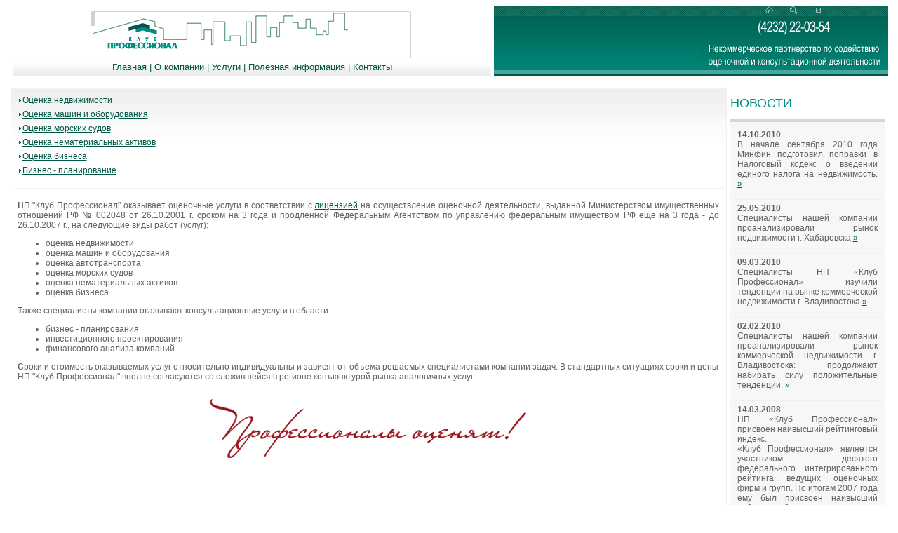

--- FILE ---
content_type: text/html; charset=windows-1251
request_url: http://cp-ocenka.ru/services
body_size: 3706
content:
<!DOCTYPE HTML PUBLIC "-//W3C//DTD HTML 4.01 Transitional//EN" "http://www.w3.org/TR/html4/loose.dtd">
<html>
<head>
	<meta http-equiv="Content-Type" content="text/html; charset=windows-1251">
	<title>Клуб Профессионал - Услуги</title></title>
	<link href="/inc/css/profstyle.css" rel="stylesheet" type="text/css">
	<script src="/inc/js/main.js" type="text/javascript"></script>
	<meta name="verify-v1" content="g2m6EjDpABkswP/joplM0achqe2pV2tVMCXLBZTbpeQ=">
</head>

<body>

<table width="100%" height="100%" border="0" align="center" cellpadding="0" cellspacing="0">
<tr height="1%" valign="top"><td>
	<!-- Google Analytics --><script>
  (function(i,s,o,g,r,a,m){i['GoogleAnalyticsObject']=r;i[r]=i[r]||function(){
  (i[r].q=i[r].q||[]).push(arguments)},i[r].l=1*new Date();a=s.createElement(o),
  m=s.getElementsByTagName(o)[0];a.async=1;a.src=g;m.parentNode.insertBefore(a,m)
  })(window,document,'script','//www.google-analytics.com/analytics.js','ga');

  ga('create', 'UA-17123687-19', 'cp-ocenka.com');
  ga('send', 'pageview');

</script><!-- /Google Analytics -->
<!-- Yandex.Metrika counter -->
<script type="text/javascript">
(function (d, w, c) {
    (w[c] = w[c] || []).push(function() {
        try {
            w.yaCounter25059872 = new Ya.Metrika({id:25059872,
                    trackLinks:true,
                    accurateTrackBounce:true});
        } catch(e) { }
    });

    var n = d.getElementsByTagName("script")[0],
        s = d.createElement("script"),
        f = function () { n.parentNode.insertBefore(s, n); };
    s.type = "text/javascript";
    s.async = true;
    s.src = (d.location.protocol == "https:" ? "https:" : "http:") + "//mc.yandex.ru/metrika/watch.js";

    if (w.opera == "[object Opera]") {
        d.addEventListener("DOMContentLoaded", f, false);
    } else { f(); }
})(document, window, "yandex_metrika_callbacks");
</script>
<noscript><div><img src="//mc.yandex.ru/watch/25059872" style="position:absolute; left:-9999px;" alt="" /></div></noscript>
<!-- /Yandex.Metrika counter -->

<a name="top"></a>
<table width="99%" border="0" align="center" cellpadding="0" cellspacing="0">
	<tr>
		<td>
		</td>
		<td>
			<table width="100%" border="0" align="center" cellpadding="0" cellspacing="0" class="BigLogo">
				<tr>
					<td align="center" valign="bottom">
						<table width="99%" border="0" align="center" cellpadding="0" cellspacing="0" class="BgMenuTop">
							<tr>
								<td align="center" valign="middle" class="top_menu">
								  <a href="/" class="top_menu">Главная</a>
| <a href="/about" class="top_menu">О компании</a>
| <a href="/services" class="top_menu">Услуги</a>
| <a href="/need2know" class="top_menu">Полезная информация</a>
| <a href="/contacts" class="top_menu">Контакты</a>
								</td>
							</tr>
						</table>
					</td>
				</tr>
			</table>
		</td>
		<td align="center" valign="top" class="rCorner">
			<table width="100%" border="0" align="center" cellpadding="0" cellspacing="0">
				<tr>
					<td rowspan="3" align="center" valign="middle" class="mailto">
																	</td>
					<td align="center" valign="top">
						<table width="1%" border="0" align="center" cellpadding="0" cellspacing="0">
							<tr>
								<td width="35%" align="center" valign="top"><img src="/images/spacer.gif" width="35" height="1"></td>
								<td width="32%" align="center" valign="top"><img src="/images/spacer.gif" width="35" height="1"></td>
								<td width="33%" align="center" valign="top"><img src="/images/spacer.gif" width="35" height="1"></td>
							</tr>
							<tr>
								<td align="center" valign="middle"><a href="/"><img src="/images/homeIco.gif" alt="На главную" width="11" height="10" border="0"></a></td>
								<td align="center" valign="middle"><a href="#"><img src="/images/searchIco.gif" alt="Поиск по сайту" width="11" height="11" border="0"></a></td>
								<td align="center" valign="middle"><a href="/contacts"><img src="/images/mailIco.gif" alt="Обратная связь" width="7" height="7" border="0"></a></td>
							</tr>
						</table>
					</td>
				</tr>
				<tr><td class="phone">&nbsp;</td></tr>
				<tr><td class="sloganR">&nbsp;</td></tr>
			</table>
		</td>
	</tr>
</table>
<table width="90%" border="0" align="center" cellpadding="0" cellspacing="0">
  <tr>
    <td>&nbsp;</td>
  </tr>
</table>
</td></tr>
<tr valign="top"><td>
<table width="99%" border="0" align="center" cellpadding="0" cellspacing="0">
	<tr>
		<!-- info -->
				<!--td rowspan="2" align="left" valign="top" class="GrayPointFrame">&nbsp;</td-->

		<td class="center" align="center" valign="top">
		<table width="100%" border="0" align="center" cellpadding="0" cellspacing="0">
	<tr>
	<td align="left" valign="middle" class="bgTextMenu">
        		<table width="50%" border="0" align="left" cellpadding="0" cellspacing="0">
			<tr>
				<td class="arrow">&nbsp;</td>
				<td _class="greenBold"><a href="/services/realty">Оценка&nbsp;недвижимости</a></td>
			</tr>
			<tr>
				<td class="arrow">&nbsp;</td>
				<td><a href="/services/machinery">Оценка&nbsp;машин&nbsp;и&nbsp;оборудования</a></td>
			</tr>
			<tr>
				<td class="arrow">&nbsp;</td>
				<td><a href="/services/ship">Оценка&nbsp;морских&nbsp;судов</a></td>
			</tr>
			<tr>
				<td class="arrow">&nbsp;</td>
				<td><a href="/services/goodwill">Оценка&nbsp;нематериальных&nbsp;активов</a></td>
			</tr>
			<tr>
				<td class="arrow">&nbsp;</td>
				<td><a href="/services/business">Оценка&nbsp;бизнеса</a></td>
			</tr>
			<tr>
				<td class="arrow">&nbsp;</td>
				<td><a href="/services/planning">Бизнес&nbsp;-&nbsp;планирование</a></td>
			</tr>
		</table>

	</td>
</tr>
	<tr>
		<td>
	        <div align="justify" class="NewsBlock">
			<p>
	НП "Клуб Профессионал" оказывает оценочные услуги в соответствии с <a href="/about/documents">лицензией</a> на осуществление оценочной
	деятельности, выданной Министерством имущественных отношений РФ № 002048 от 26.10.2001 г. сроком на 3 года и
	продленной Федеральным Агентством по управлению федеральным имуществом РФ еще на 3 года - до 26.10.2007 г.,
	на следующие виды работ (услуг):
</p>
<p>
	<ul>
		<li>оценка недвижимости</li>
		<li>оценка машин и оборудования</li>
		<li>оценка автотранспорта</li>
		<li>оценка морских судов</li>
		<li>оценка нематериальных активов</li>
		<li>оценка бизнеса</li>
	</ul>
</p>
<p>
	Также специалисты компании оказывают консультационные услуги в области:
</p>
<p>
	<ul>
		<li>бизнес - планирования</li>
		<li>инвестиционного проектирования</li>
		<li>финансового анализа компаний</li>
	</ul>
</p>
<p>
	Сроки и стоимость оказываемых услуг относительно индивидуальны и зависят от объема решаемых специалистами
	компании задач. В стандартных ситуациях сроки и цены НП "Клуб Профессионал" вполне согласуются  со
	сложившейся в регионе конъюнктурой  рынка  аналогичных  услуг.
</p>
	        </div>
		</td>
	</tr>
	<tr>
	    <td align="center" class="Bottom">&nbsp;</td>
    </tr>
</table>
		</td>
		<td width="230" rowspan="2" align="left" valign="top">
			<table width="99%" border="0" align="center" cellpadding="1" cellspacing="1">
				<!-- Поиск -->
								<tr><td colspan="3">
					<table width="99%" border="0" align="center" cellpadding="0" cellspacing="0">
						<tr><td>
							<table border="0" align="center" cellpadding="0" cellspacing="0">
		<tr>
			<td><h1>новости</h1></td>
		</tr>
		<tr>
			<td class="GrayPoint" height="1%"></td>
		</tr>

		<tr>
			<td class="GrayBg">
				<div align="justify" class="NewsBlock">
					<span class="Bold date"><nobr>14.10.2010</nobr></span><br>
					В начале сентября 2010 года Минфин подготовил поправки в Налоговый кодекс о введении единого налога на недвижимость. 					<a href="?viewfull=11">&raquo;</a>
				</div>
			</td>
		</tr>

				
		<tr>
			<td class="GrayBg">
				<div align="justify" class="NewsBlock">
					<span class="Bold date"><nobr>25.05.2010</nobr></span><br>
					Специалисты нашей компании проанализировали рынок недвижимости г. Хабаровска					<a href="?viewfull=10">&raquo;</a>
				</div>
			</td>
		</tr>

				
		<tr>
			<td class="GrayBg">
				<div align="justify" class="NewsBlock">
					<span class="Bold date"><nobr>09.03.2010</nobr></span><br>
					Специалисты НП «Клуб Профессионал» изучили тенденции на рынке коммерческой недвижимости г. Владивостока					<a href="?viewfull=9">&raquo;</a>
				</div>
			</td>
		</tr>

				
		<tr>
			<td class="GrayBg">
				<div align="justify" class="NewsBlock">
					<span class="Bold date"><nobr>02.02.2010</nobr></span><br>
					Специалисты нашей компании проанализировали рынок коммерческой недвижимости г. Владивостока: продолжают набирать силу положительные тенденции. 					<a href="?viewfull=8">&raquo;</a>
				</div>
			</td>
		</tr>

				
		<tr>
			<td class="GrayBg">
				<div align="justify" class="NewsBlock">
					<span class="Bold date"><nobr>14.03.2008</nobr></span><br>
					НП «Клуб Профессионал» присвоен наивысший рейтинговый индекс.<br />
«Клуб Профессионал» является участником десятого федерального интегрированного рейтинга ведущих оценочных фирм и групп. По итогам 2007 года  ему был присвоен  наивысший рейтинговый индекс.  					<a href="?viewfull=7">&raquo;</a>
				</div>
			</td>
		</tr>

				
		<tr>
			<td class="GrayBg">
				<div align="justify" class="NewsBlock">
					<span class="Bold date"><nobr>09.01.2008</nobr></span><br>
					Специальность оценщика приобретает все большую популярность!<br />
Такие данные показал опрос, проведенный среди людей, посещающих курсы оценщиков в Дальневосточном Государственном Техническом Университете. 					<a href="?viewfull=5">&raquo;</a>
				</div>
			</td>
		</tr>

				
		<tr>
			<td class="GrayBg">
				<div align="justify" class="NewsBlock">
					<span class="Bold date"><nobr>28.11.2007</nobr></span><br>
					Сегодня открылся сайт нашей компании! Здесь вы можете узнать о нашей компании, предоставляемых услугах, а также последние новости в сфере оценки.					<a href="?viewfull=4">&raquo;</a>
				</div>
			</td>
		</tr>

				</table>
						</td></tr>
					</table>
					</td>
				</tr>
			</table>
		</td>
	</tr>
</table>
</td></tr>
<tr><td>
	<!-- footer -->
	<table width="99%" border="0" align="center" cellpadding="0" cellspacing="0">
		<tr>
		<td valign="top" align="center">
			<a href="#top">Наверх</a>		</td>
		<td align="center" valign="middle">
			<table width="90%" border="0" align="center" cellpadding="0" cellspacing="0" class="TblBorder">
				<tr>
					<td rowspan="3" align="center" valign="middle">
					<img src="/images/logoBottom.gif" alt="Клуб 'Профессионал'" width="116" height="56"></td>
					<td>690001, г. Владивосток, ул. Светланская, 177, 9</td>
				</tr>
				<tr>
					<td>тел./факс: (423) 222-03-54, 222-48-29, 226-87-32<br></td>
				</tr>
				<tr>					<td>e-mail: 
			<script type="text/javascript">writeMail('info', 'cp-ocenka.com');</script>
			<noscript><img class="mailaddress" src="/images/info-at-cp-ocenka-dot-com.gif" alt="info-at-cp-ocenka-dot-com"></noscript>
		</td>
				</tr>
			</table>
		</td>
		<td width="230" align="right" valign="bottom">
			<table width="90%" border="0" align="right" cellpadding="0" cellspacing="0" class="copy_menu">
				<tr>
					<td colspan="2" align="right" valign="bottom" class="copy">
					&copy; «Клуб Профессионал», 2007—2026,<br/>все права защищены</td>
				</tr>
			</table>
		</td>
	</tr>
</table>
</td></tr>
</body>
</html>


--- FILE ---
content_type: text/css
request_url: http://cp-ocenka.ru/inc/css/profstyle.css
body_size: 1485
content:
<?
header('Content-type: text/css; charset=windows-1251');
include_once("../configs/config_css.php");
include_once("../configs/config_path.php");
?>
@charset 'windows-1251';


/* main */
body, html {
	height:100%;
	margin: 0px;
	padding: 0px;
	font-family:Arial, Helvetica, sans-serif;
	font-size:12px;
	color:#626262;
	background-color:#FFFFFF;
}

td, tr {
	font-family:Arial, Helvetica, sans-serif;
	font-size:12px;
	color:#626262;
}

/* head */
.rCorner {
	background-image:url(/images/bgRight.gif);
	background-position:top;
	background-repeat:repeat-x;
	height:101px;
	width:45%;
}

.rCorner .mailto {
	padding : 10px;
}

.phone {
	background-image:url(/images/phoneR.gif);
	background-position:center;
	background-repeat: no-repeat;
	width:102px;
	height:20px;
	line-height:40px;
}

.sloganR {
	background-image:url(/images/slogan.gif);
	background-repeat:no-repeat;
	background-position:center;
	width:268px;
	height:37px;
}

.BigLogo {
	background-image:url(/images/logoBig.gif);
	width:100%;
	height:101px;
	background-repeat:no-repeat;
	background-position:center;
}

.BgMenuTop {
	background-image:url(/images/BgMenuTop.gif);
	background-position: bottom;
	background-repeat:repeat-x;
	height:27px;
}

a, a:visited, a:active {
	font-family: Arial, Helvetica, sans-serif;
	font-size:12px;
	color: #005746;
	/*text-decoration: underline;*/
}

a:hover {
	font-family: Arial, Helvetica, sans-serif;
	font-size:12px;
	color: #008d7f;
	text-decoration:none;
}


/* Top menu */
.top_menu {
	font-family: Arial, Helvetica, sans-serif,'Tahoma';
	font-size:13px;
	color: #005746;
	text-decoration: none;
}

a.top_menu, a.top_menu:visited, a.top_menu:active {
	font-family: Arial, Helvetica, sans-serif,'Tahoma';
	font-size:13px;
	color:#005746;
	text-decoration: none;
}
a.top_menu:hover{
	font-family: Arial, Helvetica, sans-serif,'Tahoma';
	font-size:13px;
	color:#008d7f;
	text-decoration: none;
}


.greenBold {
	font-family:Arial, Helvetica, sans-serif;
	color:#008d7f;
	font-size:12px;
	font-weight:bold;
}

.textTrsis {
	font-family:Arial, Helvetica, sans-serif;
	font-size:12px;
	color:#666666;
	padding:3px;
	margin:3px;
	width:180px;
	height:140px;
}

.Blue {
	font-family:Arial, Helvetica, sans-serif;
	color:#117fa8;
	font-size:11px;
}
a.Blue, a.Blue:visited, a.Blue:active {
	font-family:Arial, Helvetica, sans-serif;
	color:#117fa8;
	font-size:11px;
	/*text-decoration:underline;*/
}
a.Blue:hover{
	font-family:Arial, Helvetica, sans-serif;
	color:#117fa8;
	font-size:11px;
	text-decoration: none;
}

.FormContactField {
	background-color:#FFFFFF;
	font-family:Arial, Helvetica, sans-serif;
	font-size:11px;
	color:#666666;
	border:1px solid #CCCCCC;
	width:150px;
	height:16px;
}

.FormContactMess{
	background-color:#FFFFFF;
	font-family:Arial, Helvetica, sans-serif;
	font-size:11px;
	color:#666666;
	border:1px solid #5185A2;
	width:150px;
	height:150px;
}

.FormContactButton{
	background-color:#5185A2;
	font-family:Arial, Helvetica, sans-serif;
	font-size:11px;
	color:#FFFFFF;
	border:1px solid
#FFFFFF;
	width:80px;
	height:20px;
}

.GrayBg {
	background-color:#F7F7F7;
}

.PointsVert {
	background-image:url(/images/pointsVert.gif);
	background-repeat:repeat-y;
	width:1px;
}

.bgTextMenu {
	background-image:url(/images/bgtextLinks.gif);
	background-position:top;
	background-repeat:repeat-x;
	/* height:87px; */
	padding: 10px;
}

.arrow {
	background-image:url(/images/arrow.gif);
	background-position: center;
	background-repeat:no-repeat;
	height:20px;
}

h1 {
	font-family:Arial, Helvetica, sans-serif;
	font-size:1.5em;
	text-transform:uppercase;
	color:#008d7f;
	font-weight:lighter;
}

.GrayPoint {
	background-image:url(/images/grayPoint.gif);
	background-repeat:repeat-x;
	background-position:top;
	height:4px;
}
.GrayPointFrame {
	background-image:url(/images/grayPointFrame.gif);
	background-repeat:repeat-y;
	background-position:top;
	width:1px;
}

.Bold {
	font-weight:bold;
}

.BorderPicturesWhite {
	border:5px solid;
	color:#FFFFFF;
}

.BorderPicturesGray {
	border:5px solid;
	color:#f1f1f1;
}

.TblBorder {
	border: 1px #E0E0E0 solid;
	margin:5px;
	padding:5px;
	width:500px;
}

.copy {
	font-family: Arial, Helvetica, sans-serif;
	font-size:10px;
	color: #999999;
}

a.copy, a.copy:visited, a.copy:active {
	font-family: Arial, Helvetica, sans-serif;
	font-size:10px;
	color:#999999;
	/*text-decoration: underline;*/
}
a.copy:hover{
	font-family: Arial, Helvetica, sans-serif;
	font-size:10px;
	color:#008d7f;
	text-decoration: none;
}

/* */
.Bottom {
	background-image:url(/images/bottomLogo.gif);
	background-repeat:no-repeat;
	background-position:center;
	width:450px;
	height:90px;
}

.center {
	border-right: 1px solid #F0F0F0;
}

/* Статьи */
.NewsBlock {
	border-top: 1px solid #F0F0F0;
	margin:5px;
	padding:5px;
}

.NewsBlock img {
	border:5px solid #f1f1f1;
	margin:5px;
}

p:first-letter {
	/* color: #008d7f; */
	font-weight: bold;
	text-transform: uppercase
}

/* .NewsBlock p b, */
.NewsBlock li b,
.NewsBlock h4 b,
.NewsBlock p strong,
.NewsBlock li strong,
.NewsBlock h4 strong  {
	font-weight: normal;
}

h4 {
	text-transform:uppercase;
	color:#008d7f;
	font-weight:lighter;
}

.NewsBlock .question {
	font-weight: bold;
	margin-bottom: 0px;
}

/*
.NewsBlock .question:before,
.NewsBlock .answer:before {
	content: "-";
}

.NewsBlock .answer {

}
*/


td.address {
	text-transform:uppercase;
	color: #008d7f;
	/* font: bold oblique 12px sans-serif;*/
	padding: 0.2em 4em 0.2em 1em;
}

img.mailaddress {
	border: 0px none;
	margin: 0px;
	vertical-align: middle;

}

.staff tr {
	border-top: 1px solid #F0F0F0;
}


/* Таблицы в need2know */

.need2know table.content {
	border-collapse: collapse;
	border: 1px black solid;
	text-align: left;
}


.need2know table.content td, .need2know table.content th {
	border: 1px black solid;
	padding: 0.1em 0.5em;
}


--- FILE ---
content_type: application/javascript; charset=windows-1251
request_url: http://cp-ocenka.ru/inc/js/main.js
body_size: 436
content:
function openWnd(url, wnd_name, width, height){
	/* wnd=window.open('/inc/content.php?tpl=bigimages&noajax&id='+id+'&type='+type, null, 'height=400,width=340,scrollbars=1,resizable=1,status=1,toolbar=0,menubar=0,location=0'); */
	wnd=window.open(url,wnd_name,'width='+width+',height='+height+',status=no,menubar=no,resizable=no,scrollbars=no,left='+String((screen.width-width)/2)+',top='+String((screen.height-height)/2));
	wnd.focus();
}

function showImg(url, width, height){
	openWnd(url,'photo', width, height);
}
function showImg600(url){
	openWnd(url,'photo', 600, 400);
}

function writeMail(user, domain, innerHTML) {
	var mail = user+'@'+domain;
	var innerHTML = innerHTML || mail;
	document.write('<a href="mail'+'to:'+mail+'">'+innerHTML+'</a>');
}
